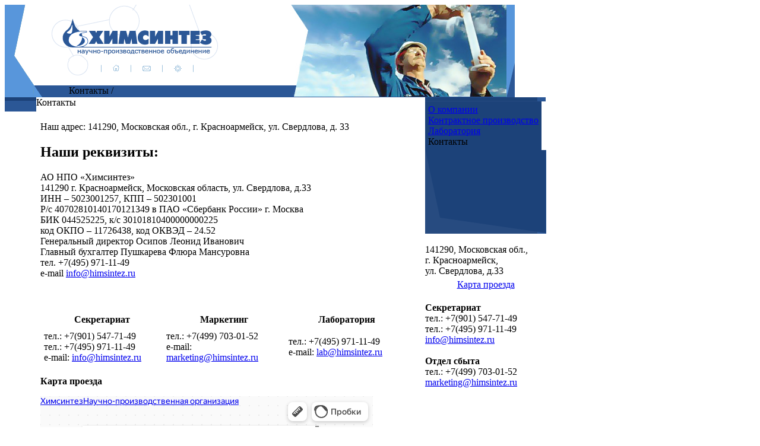

--- FILE ---
content_type: text/html; charset=windows-1251
request_url: http://www.himsintez.ru/contacts/
body_size: 8588
content:
<!DOCTYPE HTML PUBLIC "-//W3C//DTD HTML 4.01 Transitional//EN">

<html>
<head>
<meta http-equiv="Content-Type" content="text/html; charset=windows-1251">
<title>Химсинтез - Контакты</title>
<meta name="Description" content="">
<meta name="Keywords" content="">

<link rel="stylesheet" href="/css/z.css" type="text/css">
<link rel="shortcut icon" href="/favicon.ico" type="image/x-icon">
<script>
		function openWin(open_url, w, h) {
//			var w=340;
//			var h=455;
			var ourWindow = window.open(open_url, '1', 'toolbar=0, menubar=0, resizable=yes, marginwidth=0, marginheight=0, scrollbars=0, location=0, status=0, width=' + w + ', height=' + h + '');
			if ( navigator.appVersion.indexOf("2.0") != 0 ) ourWindow.top.focus();
		}
</script>
</head>

<body>

<!-- шапка -->
<table cellpadding=0 cellspacing=0 border=0 width=100%>
<tr valign=top>
<td width="63"><img src="/i/topleft2.gif" alt="" width="63" height="156" border="0"></td>

<td width="418" valign="top" bgcolor="#ffffff">
<img src="/i/logo-2.gif" width="313" height="93"/>

<div><img src="/i/topkrug.gif" width="39" height="26" align="absmiddle" border="0" alt="" style="margin-left:41px">
<img src="/i/vline.gif" width="1" height="19" align="absmiddle" hspace="15" border="0" alt="">
<a href="/"><img src="/i/home.gif" align="absmiddle" alt="на стартовую страницу" width="11" height="19" border="0"></a>
<img src="/i/vline.gif" width="1" height="19" hspace="15" align="absmiddle" border="0" alt="">
<a href="mailto:info@himsintez.ru"><img src="/i/mail.gif" alt="написать письмо" width="14" height="19" align="absmiddle" border="0"></a>
<img src="/i/vline.gif" width="1" height="19" hspace="15" align="absmiddle" border="0" alt="">
<a href="/map/"><img src="/i/map.gif" alt="карта сайта" width="13" height="17" align="absmiddle" border="0"></a>
<img src="/i/vline.gif" width="1" height="19" hspace="15" align="absmiddle" border="0" alt="">
</div>
<div style="background-color:#2B5796; text-align:left; height:20px; width:100%; padding-left:37px; margin-top:17px">&nbsp; <span class=nolink>Контакты /</span></div>
</td>
<td width="378" bgcolor="#5399C3"><img src="/i/himsintez-default.jpg" alt="" width="378" height="156" border="0"></td>
<td id=bgtopend><img src="/i/1.gif" width="1" height="1" border="0" alt=""></td>
</tr>
</table>
<!--/шапка -->

<table cellpadding="0" cellspacing="0" border="0">
<tr valign=top>
<td width="53" rowspan="3" id="bgmid"><img src="/i/mid1.gif" width="53" height="24" border="0" alt=""></td>
<td width="655" rowspan="2"><div id="bguhead"><div id="head">Контакты</div></div>
<div class="content" style="padding:7px">
	
	
	<!--index:begin-->
	  <P style="MARGIN-RIGHT: 0px" dir=ltr align=left>Наш адрес: 141290, Московская обл., г. Красноармейск, ул. Свердлова, д. 33</P><P></P><P></P><H2>Наши реквизиты:</H2>АО НПО «Химсинтез»<BR>141290 г. Красноармейск, Московская область, ул. Свердлова, д.33<BR>ИНН – 5023001257, КПП – 502301001<BR>Р/с 40702810140170121349 в ПАО «Сбербанк России» г. Москва<BR>БИК 044525225, к/с 30101810400000000225<BR>код ОКПО – 11726438, код ОКВЭД – 24.52<BR>Генеральный директор Осипов Леонид Иванович<BR>Главный бухгалтер Пушкарева Флюра Мансуровна<BR>тел. +7(495) 971-11-49<BR>e-mail <A href="mailto:info@himsintez.ru">info@himsintez.ru</A> <H2></H2><P><BR></P><TABLE borderColor=white cellPadding=5 rules=cols border=1><TBODY><TR><TH>Секретариат</TH><TH>Маркетинг</TH><TH>Лаборатория</TH></TR><TR><TD width=195>тел.: +7(901) 547-71-49 <BR>тел.: +7(495) 971-11-49 <BR>e-mail: <A href="mailto:info@himsintez.ru">info@himsintez.ru</A> </TD><TD width=195><P>тел.: +7(499) 703-01-52 <BR>e-mail: <A href="mailto:marketing@himsintez.ru">marketing@himsintez.ru</A> </P></TD><TD width=195>тел.: +7(495) 971-11-49 <BR>e-mail: <A href="mailto:lab@himsintez.ru">lab@himsintez.ru</A> </TD></TR></TBODY></TABLE><P style="MARGIN-RIGHT: 0px" dir=ltr align=left><B>Карта проезда</B></P><IFRAME height=400 src="https://yandex.ru/map-widget/v1/?z=12&amp;ol=biz&amp;oid=1040588274" frameBorder=0 width=560></IFRAME><P><BR>Из Москвы до нас можно добраться на общественном транспорте:</P><OL><LI>С Ярославского вокзала на электричке идущей до станции Красноармейск, либо до станции Пушкино и на автостанции сделать пересадку на маршрутный автобус №21.</LI><LI>От метро ВДНХ на маршрутном автобусе №317. </LI></OL></B><br>
	<!--index:end-->
	

</div>
<br>
</td>

<td class="rmenu" width="203"><img src="/i/midr.gif" alt="" width="203" height="7" border="0"><br>

	<!-- меню --><table cellpadding="5" cellspacing="0" border="0"><tr valign="top"><td bgcolor="#1C4279" class="newmenu"><div><a href="/about-company/">О компании</a></div><div><a href="/production/">Контрактное производство</a></div><div><a href="/laboratory/">Лаборатория</a></div><div class=menuhcur>Контакты</div></td></tr></table><img src="/i/uglmid2.gif" alt="" width="204" height="141" border="0"><br><!--/меню -->

<div class=wh id="plef25"><br>141290, Московская обл.,<br>г. Красноармейск,<br>ул. Свердлова, д.33</div><div align="center" style="padding:5px 0 21px 0"><a href='/contacts/#map'>Карта проезда</a></div><div id="plef25"><strong class=wh>Секретариат</strong><br>тел.: +7(901) 547-71-49<br>тел.: +7(495) 971-11-49<br><a href="mailto:info@himsintez.ru">info@himsintez.ru</a></div><br><div id="plef25"><strong class=wh>Отдел сбыта</strong><br>тел.: +7(499) 703-01-52
<a href="mailto:marketing@himsintez.ru">marketing@himsintez.ru</a></div><br>
 </td>
</tr>

<tr valign="bottom">
<td class="rmenu" id="dblue" height="53">
	<table cellpadding="0" cellspacing="0" border="0" class="wh" id="bgmidbot" width="203">
	<tr>
	<td id="plef25" valign="top" height="53">
<!-- print -->
<br>
<div>
<SCRIPT language=JavaScript>
<!--
function myPrint() {
if (window.print) {
if (confirm("Распечатать эту страницу?")) {
window.print();
}
}
}
//-->
</SCRIPT>
<a href="#" onclick="myPrint()"><img src="/i/print.gif" alt="печать" width="16" height="14" hspace="6" vspace="2" border="0" align="left">Распечатать</a><br clear="all">
</div>	</td>
	</tr>
	</table>
</td>
</tr>

<tr>
<td bgcolor="#274B80">
	<table cellpadding="4" cellspacing="0" width="100%" border="0">
	<tr>
	<td><!-- Yandex.Metrika informer -->
<a href="https://metrika.yandex.ru/stat/?id=30799546&amp;from=informer"
target="_blank" rel="nofollow"><img src="https://informer.yandex.ru/informer/30799546/3_0_557FBBFF_355F9BFF_1_pageviews"
style="width:88px; height:31px; border:0;" alt="Яндекс.Метрика" title="Яндекс.Метрика: данные за сегодня (просмотры, визиты и уникальные посетители)" /></a>
<!-- /Yandex.Metrika informer -->

<!-- Yandex.Metrika counter -->
<script type="text/javascript" >
   (function(m,e,t,r,i,k,a){m[i]=m[i]||function();
   m[i].l=1*new Date();
   for (var j = 0; j < document.scripts.length; j++) {if (document.scripts[j].src === r) { return; }}
   k=e.createElement(t),a=e.getElementsByTagName(t)[0],k.async=1,k.src=r,a.parentNode.insertBefore(k,a)})
   (window, document, "script", "https://mc.yandex.ru/metrika/tag.js", "ym");

   ym(30799546, "init", {
        clickmap:true,
        trackLinks:true,
        accurateTrackBounce:true
   });
</script>
<noscript><div><img src="https://mc.yandex.ru/watch/30799546" style="position:absolute; left:-9999px;" alt="" /></div></noscript>
<!-- /Yandex.Metrika counter -->
</td>
<td>
<!--LiveInternet counter--><script type="text/javascript">
document.write("<a href='//www.liveinternet.ru/click' "+
"target=_blank><img src='//counter.yadro.ru/hit?t54.6;r"+
escape(document.referrer)+((typeof(screen)=="undefined")?"":
";s"+screen.width+"*"+screen.height+"*"+(screen.colorDepth?
screen.colorDepth:screen.pixelDepth))+";u"+escape(document.URL)+
";"+Math.random()+
"' alt='' title='LiveInternet: показано число просмотров и"+
" посетителей за 24 часа' "+
"border='0' width='88' height='31'><\/a>")
</script><!--/LiveInternet-->
</td>

	<td nowrap></td>
	<td width="80%" align="right">	
&copy; 1992-2024 АО НПО &quot;Химсинтез&quot;<br><a href="http://www.himsintez.ru/">производство бытовой химии, парфюмерии, косметики</a></td>
	</tr>
	</table><br>
</td>
<td><img src="/i/uglbot.gif" alt="" width="203" height="112" border="0"></td>
</tr>


<script>
  (function(i,s,o,g,r,a,m){i['GoogleAnalyticsObject']=r;i[r]=i[r]||function(){
  (i[r].q=i[r].q||[]).push(arguments)},i[r].l=1*new Date();a=s.createElement(o),
  m=s.getElementsByTagName(o)[0];a.async=1;a.src=g;m.parentNode.insertBefore(a,m)
  })(window,document,'script','//www.google-analytics.com/analytics.js','ga');

  ga('create', 'UA-63879140-1', 'auto');
  ga('send', 'pageview');

</script>

</table>
</body>
</html>

--- FILE ---
content_type: text/plain
request_url: https://www.google-analytics.com/j/collect?v=1&_v=j102&a=418577613&t=pageview&_s=1&dl=http%3A%2F%2Fwww.himsintez.ru%2Fcontacts%2F&ul=en-us%40posix&dt=%D0%A5%D0%B8%D0%BC%D1%81%D0%B8%D0%BD%D1%82%D0%B5%D0%B7%20-%20%D0%9A%D0%BE%D0%BD%D1%82%D0%B0%D0%BA%D1%82%D1%8B&sr=1280x720&vp=1280x720&_u=IEBAAEABAAAAACAAI~&jid=1090590147&gjid=415594370&cid=1311009546.1769650067&tid=UA-63879140-1&_gid=813642690.1769650067&_r=1&_slc=1&z=577587478
body_size: -285
content:
2,cG-J0ZSPSXRMW